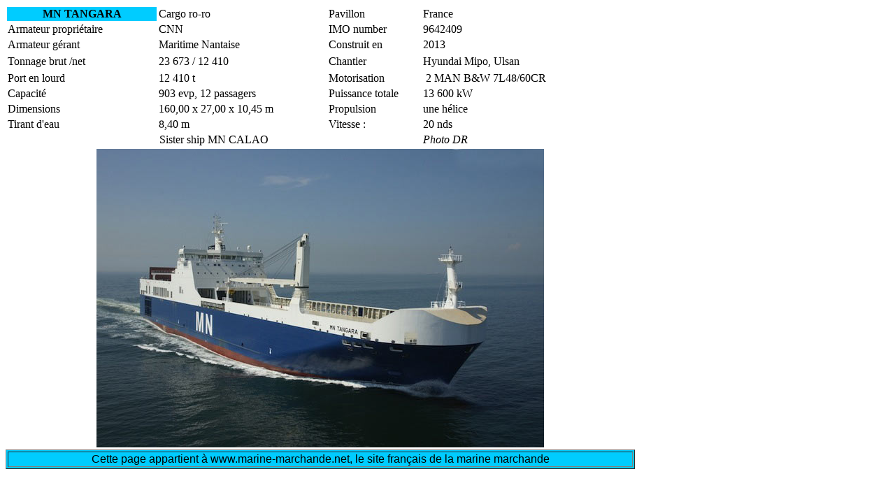

--- FILE ---
content_type: text/html
request_url: https://www.marine-marchande.net/Flotte/K-O/MN-Tangara.htm
body_size: 772
content:
<html>
<head>
<title>Marine marchande </title>
<meta http-equiv="Content-Type" content="text/html; charset=iso-8859-1">
</head>

<body bgcolor="#FFFFFF" text="#000000">
<table width="900" border="0">
  <tr> 
    <td width="24%" bgcolor="#00CCFF"> <div align="center"><b>MN TANGARA</b></div></td>
    <td width="27%">Cargo ro-ro</td>
    <td width="15%">Pavillon</td>
    <td width="34%">France</td>
  </tr>
  <tr> 
    <td width="24%">Armateur propri&eacute;taire</td>
    <td width="27%">CNN</td>
    <td width="15%">IMO number</td>
    <td width="34%">9642409</td>
  </tr>
  <tr> 
    <td width="24%">Armateur g&eacute;rant</td>
    <td width="27%">Maritime Nantaise</td>
    <td width="15%">Construit en</td>
    <td width="34%">2013</td>
  </tr>
  <tr> 
    <td width="24%">Tonnage brut /net</td>
    <td width="27%">23 673 / 12 410 </td>
    <td width="15%" height="24">Chantier</td>
    <td width="34%" height="24">Hyundai Mipo, Ulsan </td>
  </tr>
  <tr> 
    <td width="24%">Port en lourd</td>
    <td width="27%">12 410 t</td>
    <td width="15%">Motorisation</td>
    <td width="34%">&nbsp;2 MAN B&amp;W 7L48/60CR</td>
  </tr>
  <tr>
    <td>Capacit&eacute;</td>
    <td>903 evp, 12 passagers&nbsp; </td>
    <td>Puissance totale</td>
    <td>13 600 kW</td>
  </tr>
  <tr> 
    <td width="24%">Dimensions</td>
    <td width="27%">160,00 x 27,00 x 10,45 m</td>
    <td width="15%">Propulsion</td>
    <td width="34%">une h&eacute;lice</td>
  </tr>
  <tr> 
    <td width="24%">Tirant d'eau</td>
    <td width="27%">8,40 m</td>
    <td width="15%">Vitesse : </td>
    <td width="34%">20 nds</td>
  </tr>
  
  <tr>
    <td colspan="3"><div align="center">Sister ship MN CALAO</div></td>
    <td><em>Photo DR</em></td>
  </tr>
  <tr> 
    <td colspan="4"> <div align="center"><img src="MN-Tangara.jpg" width="640" height="427"></div></td>
  </tr>
</table>
<table width="900" border="1" bgcolor="#00CCFF">
  <tr>
    <td><div align="center"><font face="Geneva, Arial, Helvetica, sans-serif">Cette 
      page appartient &agrave; www.marine-marchande.net, le site fran&ccedil;ais 
      de la marine marchande</font></div></td>
  </tr>
</table>
<p><br>
</p>
<p><br>
  <br>
  <br>
  <br>
</p>
</body>
</html>
